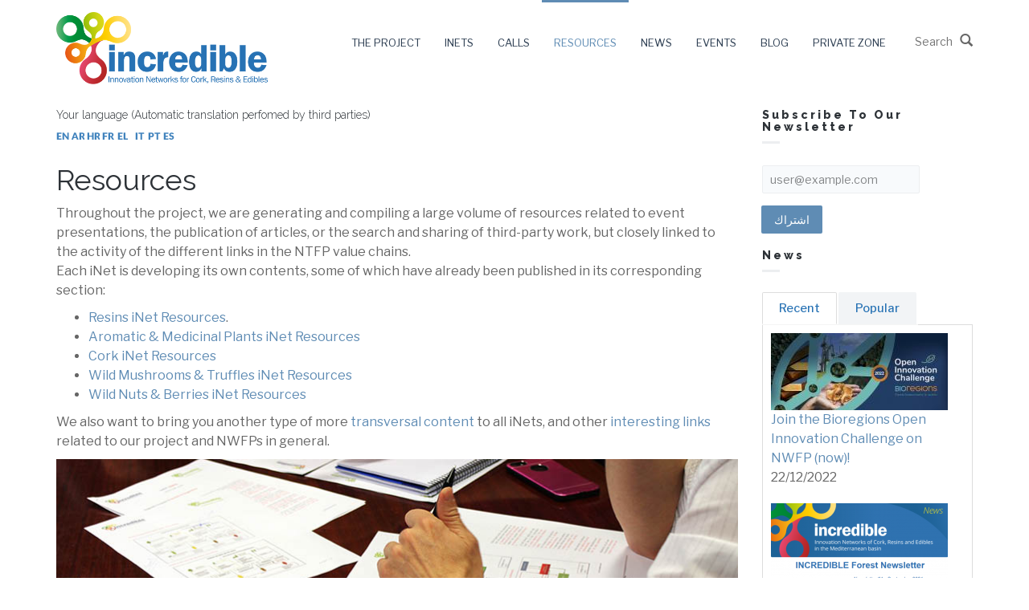

--- FILE ---
content_type: text/html; charset=utf-8
request_url: https://www.incredibleforest.net/ar/content/resources
body_size: 11769
content:
<!DOCTYPE html>
<html>
  <head>
    <meta name="viewport" content="width=device-width, initial-scale=1.0, minimum-scale=1">
		<meta http-equiv="Content-Type" content="text/html; charset=utf-8" />
<meta name="Generator" content="Drupal 7 (http://drupal.org)" />
<link rel="canonical" href="/ar/content/resources" />
<link rel="shortlink" href="/ar/node/722" />
<link rel="shortcut icon" href="https://www.incredibleforest.net/sites/default/files/favicon.ico" type="image/vnd.microsoft.icon" />
      
		<title>Resources | Incredible</title>
		<style type="text/css" media="all">
@import url("https://www.incredibleforest.net/modules/system/system.base.css?t90n4p");
@import url("https://www.incredibleforest.net/modules/system/system.menus.css?t90n4p");
@import url("https://www.incredibleforest.net/modules/system/system.messages.css?t90n4p");
@import url("https://www.incredibleforest.net/modules/system/system.theme.css?t90n4p");
</style>
<style type="text/css" media="all">
@import url("https://www.incredibleforest.net/modules/comment/comment.css?t90n4p");
@import url("https://www.incredibleforest.net/sites/all/modules/date/date_api/date.css?t90n4p");
@import url("https://www.incredibleforest.net/modules/field/theme/field.css?t90n4p");
@import url("https://www.incredibleforest.net/modules/node/node.css?t90n4p");
@import url("https://www.incredibleforest.net/modules/search/search.css?t90n4p");
@import url("https://www.incredibleforest.net/modules/user/user.css?t90n4p");
@import url("https://www.incredibleforest.net/sites/all/modules/youtube/css/youtube.css?t90n4p");
@import url("https://www.incredibleforest.net/modules/forum/forum.css?t90n4p");
@import url("https://www.incredibleforest.net/sites/all/modules/views/css/views.css?t90n4p");
@import url("https://www.incredibleforest.net/sites/all/modules/ckeditor/css/ckeditor.css?t90n4p");
</style>
<style type="text/css" media="all">
@import url("https://www.incredibleforest.net/sites/all/modules/colorbox/styles/default/colorbox_style.css?t90n4p");
@import url("https://www.incredibleforest.net/sites/all/modules/ctools/css/ctools.css?t90n4p");
@import url("https://www.incredibleforest.net/sites/all/modules/drupalexp/modules/dexp_animation/css/animate.css?t90n4p");
@import url("https://www.incredibleforest.net/sites/all/modules/lightbox2/css/lightbox.css?t90n4p");
@import url("https://www.incredibleforest.net/sites/all/modules/tagclouds/tagclouds.css?t90n4p");
@import url("https://www.incredibleforest.net/sites/all/modules/print/print_ui/css/print_ui.theme.css?t90n4p");
@import url("https://www.incredibleforest.net/sites/all/modules/drupalexp/modules/dexp_animation/css/dexp-animation.css?t90n4p");
@import url("https://www.incredibleforest.net/sites/all/themes/drupalexp/assets/css/drupalexp.css?t90n4p");
@import url("https://www.incredibleforest.net/sites/all/themes/drupalexp/vendor/bootstrap/css/bootstrap.min.css?t90n4p");
@import url("https://www.incredibleforest.net/sites/all/themes/drupalexp/vendor/font-awesome/css/font-awesome.min.css?t90n4p");
@import url("https://www.incredibleforest.net/sites/all/themes/drupalexp/vendor/et-line-font/css/et-icons.css?t90n4p");
@import url("https://www.incredibleforest.net/sites/default/files/drupalexp/evolve/css/style-incredible.css?t90n4p");
</style>
<style type="text/css" media="screen and (min-width: 1200px)">
<!--/*--><![CDATA[/*><!--*/
.container{max-width:1170px;}

/*]]>*/-->
</style>
		<script type="text/javascript" src="https://www.incredibleforest.net/sites/all/libraries/modernizr/modernizr-custom.js?t90n4p"></script>
<script type="text/javascript" src="https://www.incredibleforest.net/sites/all/modules/jquery_update/replace/jquery/1.7/jquery.min.js?v=1.7.2"></script>
<script type="text/javascript" src="https://www.incredibleforest.net/misc/jquery-extend-3.4.0.js?v=1.7.2"></script>
<script type="text/javascript" src="https://www.incredibleforest.net/misc/jquery-html-prefilter-3.5.0-backport.js?v=1.7.2"></script>
<script type="text/javascript" src="https://www.incredibleforest.net/misc/jquery.once.js?v=1.2"></script>
<script type="text/javascript" src="https://www.incredibleforest.net/misc/drupal.js?t90n4p"></script>
<script type="text/javascript" src="https://www.incredibleforest.net/sites/all/modules/jquery_update/replace/ui/external/jquery.cookie.js?v=67fb34f6a866c40d0570"></script>
<script type="text/javascript" src="https://www.incredibleforest.net/sites/all/modules/jquery_update/replace/misc/jquery.form.min.js?v=2.69"></script>
<script type="text/javascript" src="https://www.incredibleforest.net/misc/ajax.js?v=7.88"></script>
<script type="text/javascript" src="https://www.incredibleforest.net/sites/all/modules/jquery_update/js/jquery_update.js?v=0.0.1"></script>
<script type="text/javascript" src="https://www.incredibleforest.net/sites/all/themes/drupalexp/assets/js/plugins.js?t90n4p"></script>
<script type="text/javascript" src="https://www.incredibleforest.net/sites/default/files/languages/ar_svIjuU78wTsiRlzC40p70jYmY_tz6_kqgtViUSdyAGc.js?t90n4p"></script>
<script type="text/javascript" src="https://www.incredibleforest.net/sites/all/modules/colorbox/js/colorbox.js?t90n4p"></script>
<script type="text/javascript" src="https://www.incredibleforest.net/sites/all/modules/colorbox/styles/default/colorbox_style.js?t90n4p"></script>
<script type="text/javascript" src="https://www.incredibleforest.net/sites/all/libraries/appear/jquery.appear.js?t90n4p"></script>
<script type="text/javascript" src="https://www.incredibleforest.net/sites/all/modules/drupalexp/modules/dexp_animation/js/dexp_animation.js?t90n4p"></script>
<script type="text/javascript" src="https://www.incredibleforest.net/sites/all/modules/lightbox2/js/lightbox.js?t90n4p"></script>
<script type="text/javascript" src="https://www.incredibleforest.net/sites/all/modules/drupalexp/modules/dexp_menu/js/jquery.transform2d.js?t90n4p"></script>
<script type="text/javascript" src="https://www.incredibleforest.net/sites/all/modules/drupalexp/modules/dexp_menu/js/dexp-menu.js?t90n4p"></script>
<script type="text/javascript" src="https://www.incredibleforest.net/sites/all/modules/newsletter/js/newsletter.js?t90n4p"></script>
<script type="text/javascript">
<!--//--><![CDATA[//><!--
(function ($) {$(document).ready(function () {
    Drupal.behaviors.newsletter.subscribeForm();
  });})(jQuery);
//--><!]]>
</script>
<script type="text/javascript">
<!--//--><![CDATA[//><!--
console.warn("The Modernizr module is receiving requests to use yepnope.js but that option is currently disabled. Please enable yepnope.js by loading https://www.incredibleforest.net/admin/config/development/modernizr/settings");
//--><!]]>
</script>
<script type="text/javascript" src="https://www.incredibleforest.net/sites/all/modules/google_analytics/googleanalytics.js?t90n4p"></script>
<script type="text/javascript">
<!--//--><![CDATA[//><!--
(function(i,s,o,g,r,a,m){i["GoogleAnalyticsObject"]=r;i[r]=i[r]||function(){(i[r].q=i[r].q||[]).push(arguments)},i[r].l=1*new Date();a=s.createElement(o),m=s.getElementsByTagName(o)[0];a.async=1;a.src=g;m.parentNode.insertBefore(a,m)})(window,document,"script","https://www.google-analytics.com/analytics.js","ga");ga("create", "UA-120790089-1", {"cookieDomain":"auto"});ga("set", "anonymizeIp", true);ga("send", "pageview");
//--><!]]>
</script>
<script type="text/javascript" src="https://www.incredibleforest.net/sites/all/themes/drupalexp/assets/js/drupalexp-sticky.js?t90n4p"></script>
<script type="text/javascript" src="https://www.incredibleforest.net/misc/progress.js?v=7.88"></script>
<script type="text/javascript" src="https://www.incredibleforest.net/sites/all/themes/drupalexp/vendor/bootstrap/js/bootstrap.min.js?t90n4p"></script>
<script type="text/javascript" src="https://www.incredibleforest.net/sites/all/themes/drupalexp/assets/js/drupalexp-custompadding.js?t90n4p"></script>
<script type="text/javascript" src="https://www.incredibleforest.net/sites/all/themes/drupalexp/assets/js/drupalexp.js?t90n4p"></script>
<script type="text/javascript" src="https://www.incredibleforest.net/sites/all/themes/drupalexp/assets/js/dexp-smoothscroll.js?t90n4p"></script>
<script type="text/javascript" src="https://www.incredibleforest.net/sites/all/themes/evolve/assets/scripts/evolve.js?t90n4p"></script>
<script type="text/javascript" src="https://www.incredibleforest.net/sites/all/themes/evolve/assets/scripts/custom.js?t90n4p"></script>
<script type="text/javascript">
<!--//--><![CDATA[//><!--
jQuery.extend(Drupal.settings, {"basePath":"\/","pathPrefix":"ar\/","setHasJsCookie":0,"ajaxPageState":{"theme":"evolve","theme_token":"PKaI1fRBEqKEdLPdHR-TLCv5pGsTsFBkCHi4MI68sis","jquery_version":"1.7","js":{"sites\/all\/libraries\/modernizr\/modernizr-custom.js":1,"sites\/all\/modules\/jquery_update\/replace\/jquery\/1.7\/jquery.min.js":1,"misc\/jquery-extend-3.4.0.js":1,"misc\/jquery-html-prefilter-3.5.0-backport.js":1,"misc\/jquery.once.js":1,"misc\/drupal.js":1,"sites\/all\/modules\/jquery_update\/replace\/ui\/external\/jquery.cookie.js":1,"sites\/all\/modules\/jquery_update\/replace\/misc\/jquery.form.min.js":1,"misc\/ajax.js":1,"sites\/all\/modules\/jquery_update\/js\/jquery_update.js":1,"sites\/all\/themes\/drupalexp\/assets\/js\/plugins.js":1,"public:\/\/languages\/ar_svIjuU78wTsiRlzC40p70jYmY_tz6_kqgtViUSdyAGc.js":1,"sites\/all\/modules\/colorbox\/js\/colorbox.js":1,"sites\/all\/modules\/colorbox\/styles\/default\/colorbox_style.js":1,"sites\/all\/libraries\/appear\/jquery.appear.js":1,"sites\/all\/modules\/drupalexp\/modules\/dexp_animation\/js\/dexp_animation.js":1,"sites\/all\/modules\/lightbox2\/js\/lightbox.js":1,"sites\/all\/modules\/drupalexp\/modules\/dexp_menu\/js\/jquery.transform2d.js":1,"sites\/all\/modules\/drupalexp\/modules\/dexp_menu\/js\/dexp-menu.js":1,"sites\/all\/modules\/newsletter\/js\/newsletter.js":1,"0":1,"1":1,"sites\/all\/modules\/google_analytics\/googleanalytics.js":1,"2":1,"sites\/all\/themes\/drupalexp\/assets\/js\/drupalexp-sticky.js":1,"misc\/progress.js":1,"sites\/all\/themes\/drupalexp\/vendor\/bootstrap\/js\/bootstrap.min.js":1,"sites\/all\/themes\/drupalexp\/assets\/js\/drupalexp-custompadding.js":1,"sites\/all\/themes\/drupalexp\/assets\/js\/drupalexp.js":1,"sites\/all\/themes\/drupalexp\/assets\/js\/dexp-smoothscroll.js":1,"sites\/all\/themes\/evolve\/assets\/scripts\/evolve.js":1,"sites\/all\/themes\/evolve\/assets\/scripts\/custom.js":1},"css":{"modules\/system\/system.base.css":1,"modules\/system\/system.menus.css":1,"modules\/system\/system.messages.css":1,"modules\/system\/system.theme.css":1,"modules\/comment\/comment.css":1,"sites\/all\/modules\/date\/date_api\/date.css":1,"modules\/field\/theme\/field.css":1,"modules\/node\/node.css":1,"modules\/search\/search.css":1,"modules\/user\/user.css":1,"sites\/all\/modules\/youtube\/css\/youtube.css":1,"modules\/forum\/forum.css":1,"sites\/all\/modules\/views\/css\/views.css":1,"sites\/all\/modules\/ckeditor\/css\/ckeditor.css":1,"sites\/all\/modules\/colorbox\/styles\/default\/colorbox_style.css":1,"sites\/all\/modules\/ctools\/css\/ctools.css":1,"sites\/all\/modules\/drupalexp\/modules\/dexp_animation\/css\/animate.css":1,"sites\/all\/modules\/lightbox2\/css\/lightbox.css":1,"sites\/all\/modules\/tagclouds\/tagclouds.css":1,"sites\/all\/modules\/print\/print_ui\/css\/print_ui.theme.css":1,"sites\/all\/modules\/drupalexp\/modules\/dexp_animation\/css\/dexp-animation.css":1,"sites\/all\/themes\/drupalexp\/assets\/css\/drupalexp.css":1,"sites\/all\/themes\/drupalexp\/vendor\/bootstrap\/css\/bootstrap.min.css":1,"sites\/all\/themes\/drupalexp\/vendor\/font-awesome\/css\/font-awesome.min.css":1,"sites\/all\/themes\/drupalexp\/vendor\/et-line-font\/css\/et-icons.css":1,"public:\/\/drupalexp\/evolve\/css\/style-incredible.css":1,"0":1}},"colorbox":{"opacity":"0.85","current":"{current} of {total}","previous":"\u00ab Prev","next":"Next \u00bb","close":"\u0625\u063a\u0644\u0627\u0642","maxWidth":"98%","maxHeight":"98%","fixed":true,"mobiledetect":true,"mobiledevicewidth":"480px","file_public_path":"\/sites\/default\/files","specificPagesDefaultValue":"admin*\nimagebrowser*\nimg_assist*\nimce*\nnode\/add\/*\nnode\/*\/edit\nprint\/*\nprintpdf\/*\nsystem\/ajax\nsystem\/ajax\/*"},"lightbox2":{"rtl":"0","file_path":"\/(\\w\\w\/)public:\/","default_image":"\/sites\/all\/modules\/lightbox2\/images\/brokenimage.jpg","border_size":10,"font_color":"000","box_color":"fff","top_position":"","overlay_opacity":"0.8","overlay_color":"000","disable_close_click":true,"resize_sequence":0,"resize_speed":400,"fade_in_speed":400,"slide_down_speed":600,"use_alt_layout":false,"disable_resize":false,"disable_zoom":false,"force_show_nav":false,"show_caption":true,"loop_items":false,"node_link_text":"View Image Details","node_link_target":false,"image_count":"\u0627\u0644\u0635\u0648\u0631\u0629 !current \u0645\u0646 !total","video_count":"Video !current of !total","page_count":"Page !current of !total","lite_press_x_close":"press \u003Ca href=\u0022#\u0022 onclick=\u0022hideLightbox(); return FALSE;\u0022\u003E\u003Ckbd\u003Ex\u003C\/kbd\u003E\u003C\/a\u003E to close","download_link_text":"","enable_login":false,"enable_contact":false,"keys_close":"c x 27","keys_previous":"p 37","keys_next":"n 39","keys_zoom":"z","keys_play_pause":"32","display_image_size":"original","image_node_sizes":"()","trigger_lightbox_classes":"","trigger_lightbox_group_classes":"","trigger_slideshow_classes":"","trigger_lightframe_classes":"","trigger_lightframe_group_classes":"","custom_class_handler":0,"custom_trigger_classes":"","disable_for_gallery_lists":true,"disable_for_acidfree_gallery_lists":true,"enable_acidfree_videos":true,"slideshow_interval":5000,"slideshow_automatic_start":true,"slideshow_automatic_exit":true,"show_play_pause":true,"pause_on_next_click":false,"pause_on_previous_click":true,"loop_slides":false,"iframe_width":600,"iframe_height":400,"iframe_border":1,"enable_video":false,"useragent":"Mozilla\/5.0 (Macintosh; Intel Mac OS X 10_15_7) AppleWebKit\/537.36 (KHTML, like Gecko) Chrome\/131.0.0.0 Safari\/537.36; ClaudeBot\/1.0; +claudebot@anthropic.com)"},"exposed":[],"lang":"und","googleanalytics":{"trackOutbound":1,"trackMailto":1,"trackDownload":1,"trackDownloadExtensions":"7z|aac|arc|arj|asf|asx|avi|bin|csv|doc(x|m)?|dot(x|m)?|exe|flv|gif|gz|gzip|hqx|jar|jpe?g|js|mp(2|3|4|e?g)|mov(ie)?|msi|msp|pdf|phps|png|ppt(x|m)?|pot(x|m)?|pps(x|m)?|ppam|sld(x|m)?|thmx|qtm?|ra(m|r)?|sea|sit|tar|tgz|torrent|txt|wav|wma|wmv|wpd|xls(x|m|b)?|xlt(x|m)|xlam|xml|z|zip","trackColorbox":1},"urlIsAjaxTrusted":{"\/ar\/content\/resources":true,"\/ar\/system\/ajax":true},"ajax":{"edit-newsletter-submit":{"callback":"newsletter_subscribe_form_submit","wrapper":"newsletter-error","effect":"fade","progress":{"type":"throbber","message":null},"event":"click","url":"\/ar\/system\/ajax","submit":{"_triggering_element_name":"op","_triggering_element_value":"\u0627\u0634\u062a\u0631\u0627\u0643"}}},"drupalexp":{"key":"incredible","base_color":"#5F8CB4","text_color":"#666666","link_color":"#5F8CB4","link_hover_color":"#5F8CB4","heading_color":"#2D3237","base_color_opposite":"#5F8CB4"}});
//--><!]]>
</script>
          <meta name="google" content="notranslate">
	</head>
	<body class="html not-front not-logged-in no-sidebars page-node page-node- page-node-722 node-type-page i18n-ar ltr wide  preset-incredible" >
		<div id="skip-link">
		<a href="#main-content" class="element-invisible element-focusable">تجاوز إلى المحتوى الرئيسي</a>
		</div>
				<div class="dexp-body-inner default"><section  class="dexp-section dexp-sticky" id="section-header">
	<div class="container">
		<div class="row">
			<div class="hidden-lg hidden-md col-xs-3 col-sm-3"><span class="fa fa-bars dexp-menu-toggle"></span></div>
      <!-- .region-logos-->
  <div class="region region-logos col-xs-6 col-sm-6 col-md-3 col-lg-3">
    <div id="block-block-1" class="block block-block">
<div class="content">
<p><a href="/"><img src="https://www.incredibleforest.net/sites/all/themes/evolve/logo.png" /></a></p>

</div>
</div>  </div>
<!-- END .region-logos-->
<!-- .region-navigation-->
    <div class="region region-navigation col-xs-12 col-sm-12 col-md-9 col-lg-9">
  <div id="block-search-form" class="block block-search">
<div class="content">
<form action="/ar/content/resources" method="post" id="search-block-form" accept-charset="UTF-8"><div>        <h2 class="element-invisible">استمارة البحث</h2>
       <div class="form-item form-type-textfield form-item-search-block-form">
  <label class="element-invisible" for="edit-search-block-form--2">‏بحث ‏</label>
 <input title="أدخل العبارات التي تريد البحث عنها." placeholder="Start Typing..." type="text" id="edit-search-block-form--2" name="search_block_form" value="" size="15" maxlength="128" class="form-text" />
</div>
<div class="element-invisible form-actions form-wrapper" id="edit-actions"><input class="btn btn-primary form-submit" type="submit" id="edit-submit" name="op" value="بحث" /></div><input type="hidden" name="form_build_id" value="form-HmP1TQHYYtBa9w4OOywUXwXXTImYhf9W-ULTKHKdzEQ" />
<input type="hidden" name="form_id" value="search_block_form" />
 <i class="glyphicon glyphicon-search"></i>
    <div class="clear"></div>

</div></form>
</div>
</div><div id="block-dexp-menu-dexp-menu-block-1" class="block block-dexp-menu">
<div class="content">
<a data-target="#dexp-dropdown" href="#" class="hidden-lg hidden-md dexp-menu-toggler">
	<i class="fa fa-align-justify"></i>
</a>
<div id="dexp-dropdown" class="dexp-menu dexp-dropdown">
<ul class="menu"><li class="first expanded"><a href="/ar/node/60" title="">The project</a><span class="menu-toggle fa fa-angle-right
"></span><ul class="menu"><li class="first leaf"><a href="/ar/node/16">Description</a></li>
<li class="leaf"><a href="/ar/node/17">Objectives</a></li>
<li class="leaf"><a href="/ar/content/open-innovation">Open Innovation</a></li>
<li class="leaf"><a href="/ar/node/19">Expected results</a></li>
<li class="leaf"><a href="/ar/partners" title="">Consortium</a></li>
<li class="last leaf"><a href="/ar/deliverables" title="">Deliverables</a></li>
</ul></li>
<li class="expanded"><a href="/ar/node/61" title="">iNets</a><span class="menu-toggle fa fa-angle-right
"></span><ul class="menu"><li class="first leaf"><a href="/ar/node/14">Resins</a></li>
<li class="leaf"><a href="/ar/node/63">Aromatic &amp; Medicinal Plants</a></li>
<li class="leaf"><a href="/ar/node/51">Cork</a></li>
<li class="leaf"><a href="/ar/node/24">Wild Mushrooms &amp; Truffles</a></li>
<li class="last leaf"><a href="/ar/node/53">Wild Nuts &amp; Berries</a></li>
</ul></li>
<li class="expanded"><a href="/ar/content/incredible-calls">Calls</a><span class="menu-toggle fa fa-angle-right
"></span><ul class="menu"><li class="first leaf"><a href="/ar/content/open-innovation-challenge">Open Innovation Challenge</a></li>
<li class="last leaf"><a href="/ar/content/incredible-knowledge-contest-nwfp">Knowledge Contest on NWFP</a></li>
</ul></li>
<li class="expanded"><a href="/ar/content/resources" title="" class="active">Resources</a><span class="menu-toggle fa fa-angle-right
"></span><ul class="menu"><li class="first leaf"><a href="https://repository.incredibleforest.net/" title="">Knowledge repository</a></li>
<li class="leaf"><a href="/ar/green-tales" title="">Green tales</a></li>
<li class="leaf"><a href="/ar/dissemination-products" title="">Dissemination Products</a></li>
<li class="leaf"><a href="/ar/policy-recommendations" title="">Policy recommendations</a></li>
<li class="leaf"><a href="/ar/transversal-resources" title="">Tranversal resources</a></li>
<li class="leaf"><a href="/ar/resources-resins" title="">Resins</a></li>
<li class="leaf"><a href="/ar/resources-aromatic" title="">Aromatic &amp; Medicinal Plants</a></li>
<li class="leaf"><a href="/ar/resources-cork" title="">Cork</a></li>
<li class="leaf"><a href="/ar/resources-mushrooms" title="">Wild Mushrooms &amp; Truffles</a></li>
<li class="leaf"><a href="/ar/resources-nuts" title="">Wild Nuts &amp; Berries</a></li>
<li class="last leaf"><a href="/ar/other-resources" title="">Other links</a></li>
</ul></li>
<li class="expanded"><a href="/ar/news" title="">News</a><span class="menu-toggle fa fa-angle-right
"></span><ul class="menu"><li class="first leaf"><a href="/ar/news" title="">News</a></li>
<li class="last leaf"><a href="/ar/newsletters" title="">Newsletter</a></li>
</ul></li>
<li class="expanded"><a href="/ar/content/events" title="">Events</a><span class="menu-toggle fa fa-angle-right
"></span><ul class="menu"><li class="first leaf"><a href="/ar/events">INCREDIBLE Project Events</a></li>
<li class="last leaf"><a href="/ar/other-events">Other NWFP events</a></li>
</ul></li>
<li class="leaf"><a href="/ar/blog" title="">Blog</a></li>
<li class="last expanded"><a title="" class="nolink" tabindex="0">Private zone</a><span class="menu-toggle fa fa-angle-right
"></span><ul class="menu"><li class="first last leaf"><a href="/ar/user" title="">User access</a></li>
</ul></li>
</ul></div>

</div>
</div>  </div>
<!-- END .region-navigation-->
		</div>
	</div>
</section>
<div  class="dexp-section" id="section-main-content">
	<div class="container">
		<div class="row">
			<!-- .region-content-->
<div class="region region-content col-xs-12 col-sm-12 col-md-9 col-lg-9">
<div class="dexp-page-toolbar"></div><div id="block-gtranslate-gtranslate" class="block block-gtranslate">
  
     
              <h3 class="block-title">Your language (Automatic translation perfomed by third parties)</h3>
           
         
<div class="content">
<script type="text/javascript">
/* <![CDATA[ */
eval(unescape("eval%28function%28p%2Ca%2Cc%2Ck%2Ce%2Cr%29%7Be%3Dfunction%28c%29%7Breturn%28c%3Ca%3F%27%27%3Ae%28parseInt%28c/a%29%29%29+%28%28c%3Dc%25a%29%3E35%3FString.fromCharCode%28c+29%29%3Ac.toString%2836%29%29%7D%3Bif%28%21%27%27.replace%28/%5E/%2CString%29%29%7Bwhile%28c--%29r%5Be%28c%29%5D%3Dk%5Bc%5D%7C%7Ce%28c%29%3Bk%3D%5Bfunction%28e%29%7Breturn%20r%5Be%5D%7D%5D%3Be%3Dfunction%28%29%7Breturn%27%5C%5Cw+%27%7D%3Bc%3D1%7D%3Bwhile%28c--%29if%28k%5Bc%5D%29p%3Dp.replace%28new%20RegExp%28%27%5C%5Cb%27+e%28c%29+%27%5C%5Cb%27%2C%27g%27%29%2Ck%5Bc%5D%29%3Breturn%20p%7D%28%276%207%28a%2Cb%29%7Bn%7B4%282.9%29%7B3%20c%3D2.9%28%22o%22%29%3Bc.p%28b%2Cf%2Cf%29%3Ba.q%28c%29%7Dg%7B3%20c%3D2.r%28%29%3Ba.s%28%5C%27t%5C%27+b%2Cc%29%7D%7Du%28e%29%7B%7D%7D6%20h%28a%29%7B4%28a.8%29a%3Da.8%3B4%28a%3D%3D%5C%27%5C%27%29v%3B3%20b%3Da.w%28%5C%27%7C%5C%27%29%5B1%5D%3B3%20c%3B3%20d%3D2.x%28%5C%27y%5C%27%29%3Bz%283%20i%3D0%3Bi%3Cd.5%3Bi++%294%28d%5Bi%5D.A%3D%3D%5C%27B-C-D%5C%27%29c%3Dd%5Bi%5D%3B4%282.j%28%5C%27k%5C%27%29%3D%3DE%7C%7C2.j%28%5C%27k%5C%27%29.l.5%3D%3D0%7C%7Cc.5%3D%3D0%7C%7Cc.l.5%3D%3D0%29%7BF%286%28%29%7Bh%28a%29%7D%2CG%29%7Dg%7Bc.8%3Db%3B7%28c%2C%5C%27m%5C%27%29%3B7%28c%2C%5C%27m%5C%27%29%7D%7D%27%2C43%2C43%2C%27%7C%7Cdocument%7Cvar%7Cif%7Clength%7Cfunction%7CGTranslateFireEvent%7Cvalue%7CcreateEvent%7C%7C%7C%7C%7C%7Ctrue%7Celse%7CdoGTranslate%7C%7CgetElementById%7Cgoogle_translate_element2%7CinnerHTML%7Cchange%7Ctry%7CHTMLEvents%7CinitEvent%7CdispatchEvent%7CcreateEventObject%7CfireEvent%7Con%7Ccatch%7Creturn%7Csplit%7CgetElementsByTagName%7Cselect%7Cfor%7CclassName%7Cgoog%7Cte%7Ccombo%7Cnull%7CsetTimeout%7C500%27.split%28%27%7C%27%29%2C0%2C%7B%7D%29%29"))
/* ]]> */
</script><style type="text/css">
<!--
#goog-gt-tt {display:none !important;}

.goog-te-banner-frame {display:none !important;}

.goog-te-menu-value:hover {text-decoration:none !important;}

body {top:0 !important;}

#google_translate_element2 {display:none!important;}
-->
</style><div id="google_translate_element2"></div>
<script type="text/javascript">function googleTranslateElementInit2() {new google.translate.TranslateElement({pageLanguage: 'en', autoDisplay: false}, 'google_translate_element2');}</script>
<script type="text/javascript" src="//translate.google.com/translate_a/element.js?cb=googleTranslateElementInit2"></script><style type="text/css">
<!--
a.gtflag {background-image:url('/sites/all/modules/gtranslate/gtranslate-files/16a.png');}
a.gtflag:hover {background-image:url('/sites/all/modules/gtranslate/gtranslate-files/16.png');}
-->
</style><a href="javascript:doGTranslate('en|en')" title="English" class="gtflag" style="font-size:16px;padding:1px 0;background-repeat:no-repeat;background-position:-0px -0px;"><img src="/sites/all/modules/gtranslate/gtranslate-files/blank.png" height="16" width="16" style="border:0;vertical-align:top;" alt="English" /></a> <a href="javascript:doGTranslate('en|ar')" title="Arabic" class="gtflag" style="font-size:16px;padding:1px 0;background-repeat:no-repeat;background-position:-100px -0px;"><img src="/sites/all/modules/gtranslate/gtranslate-files/blank.png" height="16" width="16" style="border:0;vertical-align:top;" alt="Arabic" /></a> <a href="javascript:doGTranslate('en|hr')" title="Croatian" class="gtflag" style="font-size:16px;padding:1px 0;background-repeat:no-repeat;background-position:-500px -0px;"><img src="/sites/all/modules/gtranslate/gtranslate-files/blank.png" height="16" width="16" style="border:0;vertical-align:top;" alt="Croatian" /></a> <a href="javascript:doGTranslate('en|fr')" title="French" class="gtflag" style="font-size:16px;padding:1px 0;background-repeat:no-repeat;background-position:-200px -100px;"><img src="/sites/all/modules/gtranslate/gtranslate-files/blank.png" height="16" width="16" style="border:0;vertical-align:top;" alt="French" /></a> <a href="javascript:doGTranslate('en|el')" title="Greek" class="gtflag" style="font-size:16px;padding:1px 0;background-repeat:no-repeat;background-position:-400px -100px;"><img src="/sites/all/modules/gtranslate/gtranslate-files/blank.png" height="16" width="16" style="border:0;vertical-align:top;" alt="Greek" /></a> <a href="javascript:doGTranslate('en|it')" title="Italian" class="gtflag" style="font-size:16px;padding:1px 0;background-repeat:no-repeat;background-position:-600px -100px;"><img src="/sites/all/modules/gtranslate/gtranslate-files/blank.png" height="16" width="16" style="border:0;vertical-align:top;" alt="Italian" /></a> <a href="javascript:doGTranslate('en|pt')" title="Portuguese" class="gtflag" style="font-size:16px;padding:1px 0;background-repeat:no-repeat;background-position:-300px -200px;"><img src="/sites/all/modules/gtranslate/gtranslate-files/blank.png" height="16" width="16" style="border:0;vertical-align:top;" alt="Portuguese" /></a> <a href="javascript:doGTranslate('en|es')" title="Spanish" class="gtflag" style="font-size:16px;padding:1px 0;background-repeat:no-repeat;background-position:-600px -200px;"><img src="/sites/all/modules/gtranslate/gtranslate-files/blank.png" height="16" width="16" style="border:0;vertical-align:top;" alt="Spanish" /></a> 
</div>
</div><div id="block-dexp-page-elements-dexp-page-elements-page-title" class="block block-dexp-page-elements row col-md-12">
<div class="content">
<div class="page_title_no_sub"><h1 class="page_title">Resources</h1></div>
</div>
</div><div id="block-system-main" class="block block-system">
<div class="content">
<div id="node-722" class="node node-page clearfix" about="/ar/content/resources" typeof="foaf:Document">

  
      <span property="dc:title" content="Resources" class="rdf-meta element-hidden"></span><span property="sioc:num_replies" content="0" datatype="xsd:integer" class="rdf-meta element-hidden"></span>
  
  <div class="content">
    <div class="field field-name-body field-type-text-with-summary field-label-hidden"><div class="field-items"><div class="field-item even" property="content:encoded"><p>Throughout the project, we are generating and compiling a large volume of resources related to event presentations, the publication of articles, or the search and sharing of third-party work, but closely linked to the activity of the different links in the NTFP value chains.<br />
Each iNet is developing its own contents, some of which have already been published in its corresponding section:</p>
<ul>
<li><a href="https://incredibleforest.net/resources-resins" target="_blank">Resins iNet Resources</a>.</li>
<li><a href="https://incredibleforest.net/resources-aromatic" target="_blank">Aromatic &amp; Medicinal Plants iNet Resources</a></li>
<li><a href="https://incredibleforest.net/resources-cork" target="_blank">Cork iNet Resources</a></li>
<li><a href="https://incredibleforest.net/resources-mushrooms" target="_blank">Wild Mushrooms &amp; Truffles iNet Resources</a></li>
<li><a href="https://incredibleforest.net/resources-nuts" target="_blank">Wild Nuts &amp; Berries iNet Resources</a></li>
</ul>
<p>We also want to bring you another type of more <a href="https://incredibleforest.net/transversal-resources" target="_blank">transversal content</a> to all iNets, and other <a href="https://incredibleforest.net/other-resources" target="_blank">interesting links</a> related to our project and NWFPs in general.</p>
<p><img alt="" src="/sites/default/files/resources_main2.jpg" style="width: 850px;" /><br />
 </p>
</div></div></div>  </div>

  
  
</div>

</div>
</div></div>
<!-- END .region-content-->
<!-- .region-right-sidebar-->
  <div class="region region-right-sidebar col-xs-12 col-sm-12 col-md-3 col-lg-3">
    <div id="block-newsletter-newsletter-subscribe" class="block block-newsletter">
  <h3 class='headline'>
    Subscribe to our Newsletter  </h3>
  <span class="brd-headling"></span>

<div class='clearfix'>&nbsp;</div>
<div class="content" class="content">
  <div class="prefix"></div><form action="/ar/content/resources" method="post" id="newsletter-subscribe-form" accept-charset="UTF-8"><div><div class="form-item form-type-textfield form-item-email">
 <input type="text" id="edit-email" name="email" value="user@example.com" size="20" maxlength="128" class="form-text required" />
</div>
<div id="newsletter-error"></div><div id="subscribe"><input class="btn form-submit" type="submit" id="edit-newsletter-submit" name="op" value="اشتراك" /></div><input type="hidden" name="form_build_id" value="form-SUhjhmr7bvFzH0gPTsHNVaRbwJ7wR557-Xbk--Qy69Q" />
<input type="hidden" name="form_id" value="newsletter_subscribe_form" />
</div></form><div class="suffix"></div></div>
</div><div id="block-block-10" class="block block-block">
  <h3 class='headline'>
    News  </h3>
  <span class="brd-headling"></span>

<div class='clearfix'>&nbsp;</div>
<div class="content" class="content">
  <div id="dexp_tab_wrapper_688664684" class="dexp_tab_wrapper default">
<ul class="nav nav-tabs">
<li class="active"><a href="#dexp_tab_item_1649044962" data-toggle="tab"><i class="tab-icon fa "></i>Recent</a></li>
<li><a href="#dexp_tab_item_1287586254" data-toggle="tab"><i class="tab-icon fa "></i>Popular</a></li>
</ul>
<div class="tab-content">
<div id="dexp_tab_item_1649044962" class="active tab-pane">
<div class="view view-last-news view-id-last_news view-display-id-block view-dom-id-9e05599ebc4b8b5ebbe1d380db29bfc6">
<div class="view-content">
<div class="views-row views-row-1 views-row-odd views-row-first">
<div class="views-field views-field-field-image">
<div class="field-content"><a href="/content/join-bioregions-open-innovation-challenge-nwfp-now"><img typeof="foaf:Image" alt="" src="https://incredibleforest.net/sites/default/files/styles/medium/public/oic.jpg?itok=YvmT8aBg" width="220" height="96" /></a></div>
</div>
<div class="views-field views-field-title">        <span class="field-content"><a href="/content/join-bioregions-open-innovation-challenge-nwfp-now">Join the Bioregions Open Innovation Challenge on NWFP (now)! </a></span>  </div>
<div class="views-field views-field-field-date">
<div class="field-content"><span class="date-display-single" property="dc:date" datatype="xsd:dateTime" content="2022-12-22T00:00:00+01:00">22/12/2022</span></div>
</div>
</div>
<div class="views-row views-row-2 views-row-even">
<div class="views-field views-field-field-image">
<div class="field-content"><a href="/content/incredible-forest-newsletter-1-out"><img typeof="foaf:Image" alt="" src="https://incredibleforest.net/sites/default/files/styles/medium/public/news_n1.png?itok=T5_ghcML" width="220" height="98" /></a></div>
</div>
<div class="views-field views-field-title">        <span class="field-content"><a href="/content/incredible-forest-newsletter-1-out">The INCREDIBLE Forest Newsletter #1 is out.</a></span>  </div>
<div class="views-field views-field-field-date">
<div class="field-content"><span class="date-display-single" property="dc:date" datatype="xsd:dateTime" content="2021-09-15T00:00:00+02:00">15/09/2021</span></div>
</div>
</div>
<div class="views-row views-row-3 views-row-odd">
<div class="views-field views-field-field-image">
<div class="field-content"><a href="/content/goodbye-incredible-project-hello-incredible-forest-newsletter"><img typeof="foaf:Image" alt="" src="https://incredibleforest.net/sites/default/files/styles/medium/public/i_intlforestday.png?itok=4k4Y_4J2" width="220" height="110" /></a></div>
</div>
<div class="views-field views-field-title">        <span class="field-content"><a href="/content/goodbye-incredible-project-hello-incredible-forest-newsletter">Goodbye INCREDIBLE project! Hello INCREDIBLE Forest Newsletter!</a></span>  </div>
<div class="views-field views-field-field-date">
<div class="field-content"><span class="date-display-single" property="dc:date" datatype="xsd:dateTime" content="2021-06-29T00:00:00+02:00">29/06/2021</span></div>
</div>
</div>
<div class="views-row views-row-4 views-row-even">
<div class="views-field views-field-field-image">
<div class="field-content"><a href="/content/incredible-finale-great-project"><img typeof="foaf:Image" alt="" src="https://incredibleforest.net/sites/default/files/styles/medium/public/138.png?itok=Esr7z0UC" width="220" height="124" /></a></div>
</div>
<div class="views-field views-field-title">        <span class="field-content"><a href="/content/incredible-finale-great-project">INCREDIBLE finale to a great project</a></span>  </div>
<div class="views-field views-field-field-date">
<div class="field-content"><span class="date-display-single" property="dc:date" datatype="xsd:dateTime" content="2021-04-19T00:00:00+02:00">19/04/2021</span></div>
</div>
</div>
<div class="views-row views-row-5 views-row-odd views-row-last">
<div class="views-field views-field-field-image">
<div class="field-content"><a href="/content/incredible-final-conference-and-knowledge-contest-almost-here"><img typeof="foaf:Image" alt="" src="https://incredibleforest.net/sites/default/files/styles/medium/public/bannerfinalevent_mesa_de_trabajo_2_0.jpg?itok=fmPC1W0G" width="220" height="67" /></a></div>
</div>
<div class="views-field views-field-title">        <span class="field-content"><a href="/content/incredible-final-conference-and-knowledge-contest-almost-here">The INCREDIBLE Final Conference and Knowledge Contest almost here</a></span>  </div>
<div class="views-field views-field-field-date">
<div class="field-content"><span class="date-display-single" property="dc:date" datatype="xsd:dateTime" content="2021-04-09T00:00:00+02:00">09/04/2021</span></div>
</div>
</div>
</div>
</div>
</div>
<div id="dexp_tab_item_1287586254" class="tab-pane">
<div class="view view-last-news view-id-last_news view-display-id-block_1 view-dom-id-b5b53234a38d9f2c1f07e866a20af9b8">
<div class="view-content">
<div class="views-row views-row-1 views-row-odd views-row-first">
<div class="views-field views-field-field-image">
<div class="field-content"><a href="/content/businesses-gather-barcelona-discuss-boost-rural-economy"><img typeof="foaf:Image" alt="" src="https://incredibleforest.net/sites/default/files/styles/medium/public/incredible-event-2-2.jpg?itok=Tm5qv_Wc" width="220" height="122" /></a></div>
</div>
<div class="views-field views-field-title">        <span class="field-content"><a href="/content/businesses-gather-barcelona-discuss-boost-rural-economy">Businesses gather in Barcelona to discuss boost for rural economy</a></span>  </div>
<div class="views-field views-field-field-date">
<div class="field-content"><span class="date-display-single" property="dc:date" datatype="xsd:dateTime" content="2020-03-06T00:00:00+01:00">06/03/2020</span></div>
</div>
</div>
<div class="views-row views-row-2 views-row-even">
<div class="views-field views-field-field-image">
<div class="field-content"><a href="/content/incredible-open-innovation-challenge-competition-announces-its-winners"><img typeof="foaf:Image" alt="" src="https://incredibleforest.net/sites/default/files/styles/medium/public/pa171200.jpg?itok=NqqKUDGm" width="220" height="122" /></a></div>
</div>
<div class="views-field views-field-title">        <span class="field-content"><a href="/content/incredible-open-innovation-challenge-competition-announces-its-winners">The INCREDIBLE Open Innovation Challenge competition announces its winners!</a></span>  </div>
<div class="views-field views-field-field-date">
<div class="field-content"><span class="date-display-single" property="dc:date" datatype="xsd:dateTime" content="2019-12-10T00:00:00+01:00">10/12/2019</span></div>
</div>
</div>
<div class="views-row views-row-3 views-row-odd">
<div class="views-field views-field-field-image">
<div class="field-content"><a href="/content/barcelona-hosts-second-cross-cutting-seminar-incredible-project-27-and-28-february"><img typeof="foaf:Image" alt="" src="https://incredibleforest.net/sites/default/files/styles/medium/public/enterpreneur.png?itok=ol383Moc" width="220" height="122" /></a></div>
</div>
<div class="views-field views-field-title">        <span class="field-content"><a href="/content/barcelona-hosts-second-cross-cutting-seminar-incredible-project-27-and-28-february">Barcelona hosts the second cross-cutting seminar of INCREDIBLE project on 27 and 28 February</a></span>  </div>
<div class="views-field views-field-field-date">
<div class="field-content"><span class="date-display-single" property="dc:date" datatype="xsd:dateTime" content="2020-02-11T00:00:00+01:00">11/02/2020</span></div>
</div>
</div>
<div class="views-row views-row-4 views-row-even">
<div class="views-field views-field-field-image">
<div class="field-content"><a href="/content/more-1600-people-involved-incredible-events"><img typeof="foaf:Image" alt="" src="https://incredibleforest.net/sites/default/files/styles/medium/public/incredible_people.png?itok=hUB8MHst" width="220" height="122" /></a></div>
</div>
<div class="views-field views-field-title">        <span class="field-content"><a href="/content/more-1600-people-involved-incredible-events">More than 1,600 people involved in INCREDIBLE events</a></span>  </div>
<div class="views-field views-field-field-date">
<div class="field-content"><span class="date-display-single" property="dc:date" datatype="xsd:dateTime" content="2019-12-09T00:00:00+01:00">09/12/2019</span></div>
</div>
</div>
<div class="views-row views-row-5 views-row-odd views-row-last">
<div class="views-field views-field-field-image">
<div class="field-content"><a href="/content/incredible-promotes-implementation-strategy-sustainable-truffle-management-vara%C5%BEdin-croatia"><img typeof="foaf:Image" alt="" src="https://incredibleforest.net/sites/default/files/styles/medium/public/cfri.jpg?itok=Ad4UBu9k" width="220" height="122" /></a></div>
</div>
<div class="views-field views-field-title">        <span class="field-content"><a href="/content/incredible-promotes-implementation-strategy-sustainable-truffle-management-vara%C5%BEdin-croatia">INCREDIBLE promotes the implementation of the strategy for sustainable truffle management in Varaždin (Croatia)</a></span>  </div>
<div class="views-field views-field-field-date">
<div class="field-content"><span class="date-display-single" property="dc:date" datatype="xsd:dateTime" content="2020-07-02T00:00:00+02:00">02/07/2020</span></div>
</div>
</div>
</div>
</div>
</div>
</div>
</div>
</div>
</div><div id="block-tagclouds-1" class="block block-tagclouds">
  <h3 class='headline'>
    Tags  </h3>
  <span class="brd-headling"></span>

<div class='clearfix'>&nbsp;</div>
<div class="content" class="content">
  <span class='tagclouds-term'><a href="/ar/tags/aromatics" class="tagclouds" title="">aromatics</a> (2)</span>
<span class='tagclouds-term'><a href="/ar/tags/chestnuts" class="tagclouds" title="">chestnuts</a> (3)</span>
<span class='tagclouds-term'><a href="/ar/tags/cork" class="tagclouds" title="">cork</a> (3)</span>
<span class='tagclouds-term'><a href="/ar/tags/elite-clones" class="tagclouds" title="">elite clones</a> (2)</span>
<span class='tagclouds-term'><a href="/ar/tags/entrepreneurs" class="tagclouds" title="">entrepreneurs</a> (2)</span>
<span class='tagclouds-term'><a href="/ar/tags/incredible-knowledge-contest" class="tagclouds" title="">INCREDIBLE Knowledge Contest</a> (4)</span>
<span class='tagclouds-term'><a href="/ar/tags/innovation" class="tagclouds" title="">innovation</a> (4)</span>
<span class='tagclouds-term'><a href="/ar/tags/italy" class="tagclouds" title="">Italy</a> (3)</span>
<span class='tagclouds-term'><a href="/ar/tags/mushrooms" class="tagclouds" title="">mushrooms</a> (3)</span>
<span class='tagclouds-term'><a href="/ar/tags/nwfp" class="tagclouds" title="">NWFP</a> (4)</span>
<span class='tagclouds-term'><a href="/ar/tags/pine-nuts" class="tagclouds" title="">pine nuts</a> (4)</span>
<span class='tagclouds-term'><a href="/ar/tags/spain" class="tagclouds" title="">Spain</a> (3)</span>
<div class="more-link"><a href="/ar/tagclouds/chunk/1" title="more tags">المزيد</a></div></div>
</div><div id="block-block-30" class="block block-block">
  <h3 class='headline'>
    Follow Us  </h3>
  <span class="brd-headling"></span>

<div class='clearfix'>&nbsp;</div>
<div class="content" class="content">
  <a class="twitter-timeline" data-height="500" href="https://twitter.com/Incredibforest?ref_src=twsrc%5Etfw">Tweets by Incredibforest</a> <script async src="https://platform.twitter.com/widgets.js" charset="utf-8"></script></div>
</div>  </div>
<!-- END .region-right-sidebar-->
		</div>
	</div>
</div>
<div  class="dexp-section" id="section-extra-bottom-3">
	<div class="container">
		<div class="row">
			<!-- .region-extra-bottom3-->
  <div class="region region-extra-bottom3 col-xs-12 col-sm-12 col-md-12 col-lg-12">
    <div id="block-service-links-service-links" class="block block-service-links" style="margin:20px 0px">
<div class="content">
<div class="service-links"><a href="https://www.facebook.com/sharer.php?u=https%3A//www.incredibleforest.net/ar/content/resources&amp;t=Resources" title="Share on Facebook" class="service-links-facebook" rel="nofollow" target="_blank"><img typeof="foaf:Image" alt="Facebook logo" src="https://www.incredibleforest.net/sites/default/files/service_links/images/facebook.png" /></a> <a href="https://twitter.com/share?url=https%3A//www.incredibleforest.net/ar/content/resources&amp;text=Resources" title="Share this on Twitter" class="service-links-twitter" rel="nofollow" target="_blank"><img typeof="foaf:Image" alt="Twitter logo" src="https://www.incredibleforest.net/sites/default/files/service_links/images/twitter.png" /></a> <a href="https://www.linkedin.com/shareArticle?mini=true&amp;url=https%3A//www.incredibleforest.net/ar/content/resources&amp;title=Resources&amp;summary=Throughout%20the%20project%2C%20we%20are%20generating%20and%20compiling%20a%20large%20volume%20of%20resources%20related%20to%20event%20presentations%2C%20the%20publication%20of%20articles%2C%20or%20the%20search%20and%20sharing%20of%20third-party%20work%2C%20but%20closely%20linked%20to%20the%20activity%20of%20the%20different%20links%20in%20the%20NTFP%20value%20chains.%0D%0AEach%20iNet%20is%20developing%20its%20own%20contents%2C%20some%20of%20which%20have%20already%20been%20published%20in%20its%20corresponding%20section%3A&amp;source=Incredible" title="Publish this post to LinkedIn" class="service-links-linkedin" rel="nofollow" target="_blank"><img typeof="foaf:Image" alt="LinkedIn logo" src="https://www.incredibleforest.net/sites/default/files/service_links/images/linkedin.png" /></a> <a href="https://www.incredibleforest.net/ar/print/content/resources" title="Printable version" class="service-links-print" rel="nofollow" target="_blank"><img typeof="foaf:Image" alt="Print HTML logo" src="https://www.incredibleforest.net/sites/default/files/service_links/images/print.png" /></a> <a href="mailto::?subject=Incredible&amp;body=https%3A//www.incredibleforest.net/ar/content/resources" class="services mailto-services service-links-mailto-services" style="4" title="Share this page through e-mail. Local e-mail client needed." rel="nofollow" target="_blank"><img typeof="foaf:Image" alt="SimpleMailto logo" src="https://www.incredibleforest.net/sites/all/modules/mailto_services/images/simple-mailto-icon.png" /></a></div>
</div>
</div>  </div>
<!-- END .region-extra-bottom3-->
		</div>
	</div>
</div>
<div  class="dexp-section" id="section-bottom" style="background-color:#232D37">
	<div class="container">
		<div class="row">
			<!-- .region-bottom-first-->
  <div class="region region-bottom-first col-xs-12 col-sm-6 col-md-3 col-lg-3">
    <div id="block-system-main-menu" class="block block-system block-menu">
  
     
              <h3 class="block-title">Sitemap</h3>
           
         
<div class="content">
<ul class="menu"><li class="first collapsed"><a href="/ar/node/60" title="">The project</a></li>
<li class="collapsed"><a href="/ar/node/61" title="">iNets</a></li>
<li class="collapsed"><a href="/ar/content/incredible-calls">Calls</a></li>
<li class="expanded active-trail"><a href="/ar/content/resources" title="" class="active-trail active">Resources</a><span class="menu-toggle fa fa-angle-right
"></span><ul class="menu"><li class="first leaf"><a href="https://repository.incredibleforest.net/" title="">Knowledge repository</a></li>
<li class="leaf"><a href="/ar/green-tales" title="">Green tales</a></li>
<li class="leaf"><a href="/ar/dissemination-products" title="">Dissemination Products</a></li>
<li class="leaf"><a href="/ar/policy-recommendations" title="">Policy recommendations</a></li>
<li class="leaf"><a href="/ar/transversal-resources" title="">Tranversal resources</a></li>
<li class="leaf"><a href="/ar/resources-resins" title="">Resins</a></li>
<li class="leaf"><a href="/ar/resources-aromatic" title="">Aromatic &amp; Medicinal Plants</a></li>
<li class="leaf"><a href="/ar/resources-cork" title="">Cork</a></li>
<li class="leaf"><a href="/ar/resources-mushrooms" title="">Wild Mushrooms &amp; Truffles</a></li>
<li class="leaf"><a href="/ar/resources-nuts" title="">Wild Nuts &amp; Berries</a></li>
<li class="last leaf"><a href="/ar/other-resources" title="">Other links</a></li>
</ul></li>
<li class="collapsed"><a href="/ar/news" title="">News</a></li>
<li class="collapsed"><a href="/ar/content/events" title="">Events</a></li>
<li class="leaf"><a href="/ar/blog" title="">Blog</a></li>
<li class="last collapsed"><a title="" class="nolink" tabindex="0">Private zone</a></li>
</ul>
</div>
</div>  </div>
<!-- END .region-bottom-first-->
<!-- .region-bottom-second-->
  <div class="region region-bottom-second col-xs-12 col-sm-12 col-md-6 col-lg-6">
    <div id="block-block-3" class="block block-block">
  
     
              <h3 class="block-title">حول</h3>
           
         
<div class="content">
<p>يهدف مشروع إنكرديبل إلى إظهار كيف يمكن للمنتجات الحرجية غير الخشبية أن تلعب دورا هاما في دعم الإدارة المستدامة للغابات والتنمية الريفية ، من خلال إنشاء شبكات لتبادل المعرفة والخبرات.</p>
<p>"شبكات الابتكار في الفلين والراتنجات و الفطر البري والكمأ، المكسرات البرية والتوت و النباتات العطرية والطبية. في حوض البحر الأبيض المتوسط" ( إنكرديبل) تعزز التعاون عبر القطاعات والابتكار لتسليط الضوء على قيمة وإمكانات المنتجات الحرجية غير الخشبية في المنطقة</p>

</div>
</div><div id="block-block-9" class="block block-block" style="padding:5px 0px 0px 0px">
  
     
              <h3 class="block-title">Funding</h3>
           
         
<div class="content">
<p><span style="font-size:12px"><img alt="" src="/sites/default/files/eu_flag_front.png" style="width: 80px; height: 57px; float: left; margin-left: 10px; margin-right: 10px;" /></span><span dir="RTL" lang="AR-SA" style="font-size:10.0pt;font-family:&quot;Arial&quot;,&quot;sans-serif&quot;;&lt;br /&gt;&#10;color:#333333" xml:lang="AR-SA">تلقى مشروع " شبكات الابتكار للفلين و الصمغ الغابي و المنتجات الغابية الغير خشبية في حوض البحر الأبيض المتوسط " (انكرديبل) التمويل من برنامج أفق 2020 التابع للمفوضية الأوروبية بموجب اتفاقية المنحة رقم 7746322 .</span><span style="font-size:10.0pt;font-family:&quot;Arial&quot;,&quot;sans-serif&quot;;&lt;br /&gt;&#10;color:#333333"><p></p></span></p>

</div>
</div>  </div>
<!-- END .region-bottom-second-->
<!-- .region-bottom-third-->
  <div class="region region-bottom-third col-xs-12 col-sm-6 col-md-3 col-lg-3">
    <div id="block-block-4" class="block block-block">
  
     
              <h3 class="block-title">Contact</h3>
           
         
<div class="content">
<p>Email: <a href="mailto:info@incredibleforest.net">info@incredibleforest.net</a> or use the <a href="/content/join-inet">contact form</a>.<br />
We welcome your feedback!</p>

</div>
</div><div id="block-block-5" class="block block-block">
  
     
              <h3 class="block-title">Our Social Networks</h3>
           
         
<div class="content">
<div class="social-icons">
<ul>
	<li><a class="twitter" href="https://twitter.com/Incredibforest" target="_blank"><i class="fa fa-twitter">&nbsp;</i></a></li>
	<li><a class="linkedin" href="https://www.linkedin.com/company/27225253" target="_blank"><i class="fa fa-linkedin">&nbsp;</i></a></li>
	<li><a class="youtube" href="https://www.youtube.com/channel/UCBvxcdhNQQqz2iySdJGsaHw"  target="_blank"><i class="fa fa-youtube">&nbsp;</i></a></li>
</ul>
</div>
</div>
</div><div id="block-block-22" class="block block-block">
<div class="content">
<p> </p>
<p><a href="/user">USER ACCESS</a> | <a href="/forum">FORUM ACCESS</a></p>

</div>
</div>  </div>
<!-- END .region-bottom-third-->
		</div>
	</div>
</div>
<div  class="dexp-section" id="section-footer">
	<div class="container">
		<div class="row">
			<!-- .region-copyright-->
  <div class="region region-copyright col-xs-12 col-sm-6 col-md-6 col-lg-6">
    <div id="block-block-23" class="block block-block">
<div class="content">
<p><a href="/content/legal-notice">Legal notice</a> | <a href="/content/cookies-policy">Cookies policy</a> | <a href="/content/privacy-policy">Privacy Policy</a></p>

</div>
</div>  </div>
<!-- END .region-copyright-->
		</div>
	</div>
</div>
</div><!--Page rendered by drupalexp drupal theme framework (drupalexp.com)-->
			</body>
</html>


--- FILE ---
content_type: text/javascript
request_url: https://www.incredibleforest.net/sites/all/libraries/appear/jquery.appear.js?t90n4p
body_size: 1350
content:
/*
 * jQuery.appear
 * https://github.com/bas2k/jquery.appear/
 * http://code.google.com/p/jquery-appear/
 *
 * Copyright (c) 2009 Michael Hixson
 * Copyright (c) 2012 Alexander Brovikov
 * Licensed under the MIT license (http://www.opensource.org/licenses/mit-license.php)
 */
(function($) {
    $.fn.appear = function(fn, options) {

        var settings = $.extend({

            //arbitrary data to pass to fn
            data: undefined,

            //call fn only on the first appear?
            one: true,

            // X & Y accuracy
            accX: 0,
            accY: 0

        }, options);

        return this.each(function() {

            var t = $(this);

            //whether the element is currently visible
            t.appeared = false;

            if (!fn) {

                //trigger the custom event
                t.trigger('appear', settings.data);
                return;
            }

            var w = $(window);

            //fires the appear event when appropriate
            var check = function() {

                //is the element hidden?
                if (!t.is(':visible')) {

                    //it became hidden
                    t.appeared = false;
                    return;
                }

                //is the element inside the visible window?
                var a = w.scrollLeft();
                var b = w.scrollTop();
                var o = t.offset();
                var x = o.left;
                var y = o.top;

                var ax = settings.accX;
                var ay = settings.accY;
                var th = t.height();
                var wh = w.height();
                var tw = t.width();
                var ww = w.width();

                if (y + th + ay >= b &&
                    y <= b + wh + ay &&
                    x + tw + ax >= a &&
                    x <= a + ww + ax) {

                    //trigger the custom event
                    if (!t.appeared) t.trigger('appear', settings.data);

                } else {

                    //it scrolled out of view
                    t.appeared = false;
                }
            };

            //create a modified fn with some additional logic
            var modifiedFn = function() {

                //mark the element as visible
                t.appeared = true;

                //is this supposed to happen only once?
                if (settings.one) {

                    //remove the check
                    w.unbind('scroll', check);
                    var i = $.inArray(check, $.fn.appear.checks);
                    if (i >= 0) $.fn.appear.checks.splice(i, 1);
                }

                //trigger the original fn
                fn.apply(this, arguments);
            };

            //bind the modified fn to the element
            if (settings.one) t.one('appear', settings.data, modifiedFn);
            else t.bind('appear', settings.data, modifiedFn);

            //check whenever the window scrolls
            w.scroll(check);

            //check whenever the dom changes
            $.fn.appear.checks.push(check);

            //check now
            (check)();
        });
    };

    //keep a queue of appearance checks
    $.extend($.fn.appear, {

        checks: [],
        timeout: null,

        //process the queue
        checkAll: function() {
            var length = $.fn.appear.checks.length;
            if (length > 0) while (length--) ($.fn.appear.checks[length])();
        },

        //check the queue asynchronously
        run: function() {
            if ($.fn.appear.timeout) clearTimeout($.fn.appear.timeout);
            $.fn.appear.timeout = setTimeout($.fn.appear.checkAll, 20);
        }
    });

    //run checks when these methods are called
    $.each(['append', 'prepend', 'after', 'before', 'attr',
        'removeAttr', 'addClass', 'removeClass', 'toggleClass',
        'remove', 'css', 'show', 'hide'], function(i, n) {
        var old = $.fn[n];
        if (old) {
            $.fn[n] = function() {
                var r = old.apply(this, arguments);
                $.fn.appear.run();
                return r;
            }
        }
    });

})(jQuery);

--- FILE ---
content_type: text/plain
request_url: https://www.google-analytics.com/j/collect?v=1&_v=j102&aip=1&a=2120073240&t=pageview&_s=1&dl=https%3A%2F%2Fwww.incredibleforest.net%2Far%2Fcontent%2Fresources&ul=en-us%40posix&dt=Resources%20%7C%20Incredible&sr=1280x720&vp=1280x720&_u=YEBAAEABAAAAACAAI~&jid=420687546&gjid=1227176028&cid=1078372099.1768667321&tid=UA-120790089-1&_gid=843906868.1768667321&_r=1&_slc=1&z=699954200
body_size: -453
content:
2,cG-53X1TP26F4